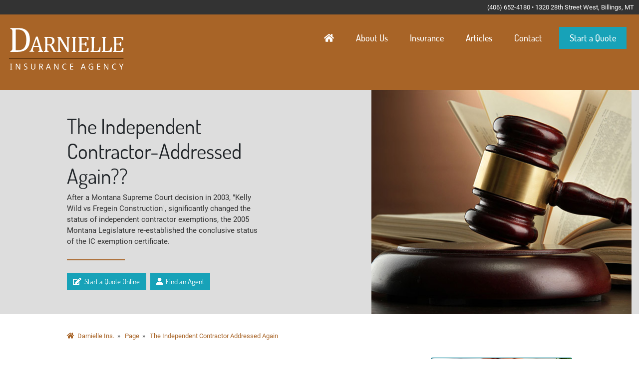

--- FILE ---
content_type: text/html; charset=utf-8
request_url: https://darnielle.com/page/the-independent-contractor-addressed-again
body_size: 6397
content:

<!doctype html>
<html class="no-js" lang="">
    <head>

        
        <!-- Google tag (gtag.js) -->
        <script async src="https://www.googletagmanager.com/gtag/js?id=G-9KD938VMYV"></script>
        <script>
          window.dataLayer = window.dataLayer || [];
          function gtag(){dataLayer.push(arguments);}
          gtag('js', new Date());

          gtag('config', 'G-9KD938VMYV');
        </script>

        
         <!--
  _____                   _      _ _        _____                                          
 |  __ \                 (_)    | | |      |_   _|                                         
 | |  | | __ _ _ __ _ __  _  ___| | | ___    | |  _ __  ___ _   _ _ __ __ _ _ __   ___ ___ 
 | |  | |/ _` | '__| '_ \| |/ _ \ | |/ _ \   | | | '_ \/ __| | | | '__/ _` | '_ \ / __/ _ \
 | |__| | (_| | |  | | | | |  __/ | |  __/  _| |_| | | \__ \ |_| | | | (_| | | | | (_|  __/
 |_____/ \__,_|_|  |_| |_|_|\___|_|_|\___| |_____|_| |_|___/\__,_|_|  \__,_|_| |_|\___\___|
                                                                                           
                                                                                     
Protecting Everything You Value Most For Over 30 Years
//-->


<meta charset="utf-8">
<meta http-equiv="x-ua-compatible" content="ie=edge">
<title>The Independent Contractor-Addressed Again??</title>
<meta name="viewport" content="width=device-width, initial-scale=1">
<meta property="og:title" content="The Independent Contractor-Addressed Again??" />
<meta name="twitter:title" content="The Independent Contractor-Addressed Again??" />
<link rel="canonical" href="https://darnielle.com/page/the-independent-contractor-addressed-again" />
<meta name="description" content="After a Montana Supreme Court decision in 2003, "Kelly Wild vs Fregein Construction", significantly changed the status of independent contractor exemptions, the 2005 Montana Legislature re-established the conclusive status of the IC exemption certificate." />
<meta name="keywords" content="">
<meta property="og:locale" content="en_US" />
<meta property="og:type" content="website" />
<meta property="og:description" content="After a Montana Supreme Court decision in 2003, "Kelly Wild vs Fregein Construction", significantly changed the status of independent contractor exemptions, the 2005 Montana Legislature re-established the conclusive status of the IC exemption certificate." />
<meta property="og:url" content="https://darnielle.com/page/the-independent-contractor-addressed-again" />
<meta property="og:site_name" content="Darnielle Insurance" />
<meta property='og:image' content='https://darnielle.com/img/assets/lawyer_wc.jpg' />
<meta property='og:image:type' content='image/jpeg' />
<meta property="og:image:width" content="720" />
 <meta property="og:image:height" content="454" />
<meta name="twitter:card" content="summary_large_image" />
<meta name="twitter:description" content="After a Montana Supreme Court decision in 2003, "Kelly Wild vs Fregein Construction", significantly changed the status of independent contractor exemptions, the 2005 Montana Legislature re-established the conclusive status of the IC exemption certificate." />
<script type="application/ld+json">{
  "@context": "https://schema.org",
  "@type": "WebSite",
  "@id": "#website",
  "url": "https://darnielle.com",
  "name": "Darnielle Insurance"
}</script>
<script type='application/ld+json'>{
  "@context": "https://schema.org",
  "@type": "Organization",
  "url": "https://darnielle.com",
  
  "@id": "https://darnielle.com/#organization",
  "name": "Darnielle Insurance",
  "logo": "https://darnielle.com/img/icons/android-icon-512x512.png"
}</script>
<link rel="apple-touch-icon" sizes="57x57" href="/img/icons/apple-icon-57x57.png">
<link rel="apple-touch-icon" sizes="60x60" href="/img/icons/apple-icon-60x60.png">
<link rel="apple-touch-icon" sizes="72x72" href="/img/icons/apple-icon-72x72.png">
<link rel="apple-touch-icon" sizes="76x76" href="/img/icons/apple-icon-76x76.png">
<link rel="apple-touch-icon" sizes="114x114" href="/img/icons/apple-icon-114x114.png">
<link rel="apple-touch-icon" sizes="120x120" href="/img/icons/apple-icon-120x120.png">
<link rel="apple-touch-icon" sizes="144x144" href="/img/icons/apple-icon-144x144.png">
<link rel="apple-touch-icon" sizes="152x152" href="/img/icons/apple-icon-152x152.png">
<link rel="apple-touch-icon" sizes="180x180" href="/img/icons/apple-icon-180x180.png">
<link rel="icon" type="image/png" sizes="192x192"  href="/img/icons/android-icon-192x192.png">
<link rel="icon" type="image/png" sizes="32x32" href="/img/icons/favicon-32x32.png">
<link rel="icon" type="image/png" sizes="96x96" href="/img/icons/favicon-96x96.png">
<link rel="icon" type="image/png" sizes="16x16" href="/img/icons/favicon-16x16.png">
<link rel="shortcut icon" href="/favicon.ico">
<meta name="msapplication-TileColor" content="#a76427">
<meta name="msapplication-TileImage" content="/img/icons/ms-icon-144x144.png">
<meta name="msapplication-config" content="/browserconfig.xml">
<meta name="theme-color" content="#a76427">
<link rel="manifest" href="/manifest.json">


<link rel='preload' as='style' href='/build/css/style.min.css?ver=3'><link rel='stylesheet' href='/build/css/style.min.css?ver=3'>        

    </head>

    <body class='article'>
    <!-- For IE <= 9 -->
    <!--[if IE]>
    <script type="text/javascript">
        window.location = "/browser_support.php";
    </script>
    <![endif]-->

    <!-- For IE > 9 -->
    <script type="text/javascript">
        if (window.navigator.msPointerEnabled) {
            window.location = "/browser_support.php";
        }
    </script>


    <div id='app-head'>
    <div class="app-head-sm">
        (406) 652-4180 &bullet; 1320 28th Street West, Billings, MT
    </div>
    <div class='app-head-main clearfix'>
        

            <a class='app-logo' href='http://darnielle.com'>Darnielle.com</a>
            
            <a class='nav-item smnav nav-action' href='#'><i class='fa fa-bars'></i></a>

            <ul class='app-nav'>
                <li class='smnav'><a href="#" class='nav-action'><i class='fa fa-times'></i><span>&nbsp;&nbsp;Close Menu</span></a></li>
                <li><a href="/"><i class='fa fa-home'></i><span class='smnav'>&nbsp;&nbsp;Home</span></a></li>
                <li class='bgnav'><a href='/who-we-are' >About Us</a></li>
                <li class='bgnav'><a href='/insurance' >Insurance</a></li>
                <li class='bgnav'><a href='/articles' >Articles</a></li>
                <li class='bgnav'><a href='/contact/general-contact' >Contact</a></li>
                <li class='smnav'><a href="tel:4066524180" class='btn btn-success btn-lg mb-3'>Call (406) 652-4180</span></a></li>
                <li class='bgnav'><a href='/contact/online-quote' class='btn btn-info btn-lg'>Start a Quote</a></li>
            </ul>
        </div>
    
</div><div class='app-content'>
    <div class='app-sub-head'></div>
    <div style="background:#fff;">
        <div class='container-fluid app-sub-title'>
            <div class='row cont-row'>
                <div class='col-lg-6'>
                    <div class="row h-100 align-items-center">
                        <div class='col-lg-8 offset-lg-2'>
                            <div class="sub-title">
                                <h2>The Independent Contractor-Addressed Again??</h2><p>After a Montana Supreme Court decision in 2003, "Kelly Wild vs Fregein Construction", significantly changed the status of independent contractor exemptions, the 2005 Montana Legislature re-established the conclusive status of the IC exemption certificate.</p> 
<hr/> 
<a class='btn btn-info' href='/contact/online-quote'><i class='fa fa-edit'></i>&nbsp;&nbsp;Start a Quote Online</a>&nbsp;&nbsp;<a class='btn btn-info' href='/who-we-are'><i class='fa fa-user'></i>&nbsp;&nbsp;Find an Agent</a>
                            </div>
                        </div>
                    </div>
                    
                </div>
                
                    <div class='col-lg-5 offset-lg-1 img-head'style='background-image:url(/img/assets/lawyer_wc.jpg');'>
 </div>                
            </div>
        </div>

        <div class='container-fluid'>
            <div class='cont-row'>
                <div class='col-lg-10 offset-lg-1'>
                    <div class='page-crumbs'>

           
                    <ul class='crumbs-nav'>
<li><a href='https://darnielle.com'><i class='fa fa-home'></i>&nbsp;&nbsp;Darnielle Ins.</a>&nbsp;&nbsp;&raquo;&nbsp;&nbsp;</li>
<li><a href='https://darnielle.com/page'>Page</a>&nbsp;&nbsp;&raquo;&nbsp;&nbsp;</li>
<li><a href='https://darnielle.com/page/the-independent-contractor-addressed-again'>The Independent Contractor Addressed Again</a></li>
</ul>                            
                        
                    </div>
                </div>
            </div>

            <div class='cont-row row'>
                <div class="col-lg-6 offset-lg-1">
<p>After a Montana Supreme Court decision in 2003, &quot;Kelly Wild vs Fregein Construction&quot;, significantly changed the status of independent contractor exemptions, the 2005 Montana Legislature re-established the conclusive status of the IC exemption certificate. </p>
<p>Called the AB test, an IC is a worker who has the IC exemption certificate and meets the following conditions when rendering service in the course of an occupation: <strong>&quot;he or she (A) has been and will continue to be free from &quot;control or direction&quot; over the performance of the services, both under contract and in fact; and (B) is engaged in an independently established trade, occupation, profession or business, and further acknowledges no coverage under the Workers' Compensation and Occupational Disease Act&quot;. </strong> The B requirements are satisfied by supplying sufficient documentation; the A requirement through monitoring and auditing by the Department. (Department of Labor &amp; Industry—Independent Contractor Control Unit-(ICCU)). The validity of the IC exemption, when issued, is fortified by MCA 39-71-417(7)(a):<strong> &quot;When the department approves an application for a independent contractor exemption certificate and the person is working under the independent contractor exemption certificate, the person's status is conclusively presumed to be that of an independent contractor&quot;.</strong> </p>
<p>So why the heading above &quot;<strong>....ADDRESSED AGAIN??&quot;</strong>. Well, some of the articles I've been reading seem to point to a different direction in defining an &quot;independent contractor&quot; other than the &quot;right to exert <strong>control</strong> over the worker&quot;. It seems like this has all developed from Congress re-introducing the <strong>Payroll fraud Prevention Act of 2014</strong> in an attempt to crack down on independent contractor misclassification. The Act would make misclassification of employees as IC's a <strong>new federal labor offense.</strong> On 7/15/2015 the <strong>&quot;Wage and Hour Division of the Department of Labor&quot;</strong> issued guidance aimed at clarifying the distinction between &quot;employees&quot; and &quot;independent contractors&quot;. &quot;Importantly, the DOL announced a &quot;misclassification initiative&quot;, pursuant to which it has entered into numerous memorandum of understanding(MOU) with<strong> states and the IRS </strong>to combat what it perceives as a significant, nationwide problem of misclassification that deprives workers of important protections such as minimum wage, overtime compensation, unemployment insurance, and workers' compensation&quot;.<strong> </strong></p>
<p>The following quote, by an attorney with Bello Welsh LLP, was significant when looking at Montana's AB test: <strong>&quot;Rejecting the &quot;common law&quot; employee test used by some courts in determining proper classification (which looks simply at whether the employer has the right to exert control over the worker), the DOL endorsed the &quot;economic realities&quot; test. Under this test, an entity suffers or permits an individual to work if, as a matter of economic reality, the individual is dependent on the entity&quot;.</strong> Listing factors that would be analyzed to determine if an employee is dependant on the entityd, the article indicated that &quot;no one factor is determinative&quot;. Apparently the ultimate inquiry under the <strong>Fair Labor and Standards Act</strong> is whether the worker is <strong>&quot;economically dependent on the employer or truly in business for him or herself. If the worker is economically dependent on the employer, then the worker is an employee&quot;.</strong> </p>
<p>So, how will this all sort out for Montana employers? What will the Department use as the guideline in determining an IC? According to the Montana Department of Labor and Industry, Montana will continue to use the IC exemption certificates to determine IC status and will continue to enforce MCA 39-71-417(7)(a). In addition, the Department will still use the AB test discussed above to determine if a certificate should be granted or revoked. The requirements for a certificate are set out in administrative rule at ARM 24.35.111. While Montana is one of the states that entered into an MOU with the U.S. Department of Labor, that MOU has been in place since 2011 and does not change Montana law.</p>
<hr>
<p><strong>Article By: Dennis Gambill</strong> - The author is an Insurance Litigation consultant.  Adjunct professor at EMC for 8 years-Risk &amp; Insurance. 40+ years-both MGA and agency experience.</p>
</div>
<div class="col-lg-3 offset-lg-1">
<div style="position:sticky;top:115px;">
    <div class="card text-white bg-info mb-4">
        <div><img src="/img/assets/shop_around.jpg" class="card-img-top" alt="We'll Shop Around"></div>
        <div class="card-body">
            <h3 class="card-title" style="color:white;font-size:26px;">We'll Shop Around So You Don't Have To</h3>
            <p class="card-text">Start a quote by filling out our online application providing us with the basic information we need to perform a quote. It only takes a few minutes and we'll respond within one business day.</p>

            <a href="/contact/online-quote" class="btn btn-light">Start a Quote</a>  <a href="/contact/general-contact" class="btn btn-light">Contact Us</a>

        </div>
    </div>

    <h3><i class="mr-2 far fa-handshake"></i>We're Hiring</h3>
    <p>We're looking for industry experienced folks to join our team. <strong>Contact us at 406-652-4180 to inquire.</strong><br> </p>
</div>
</div>            </div>
            
        </div>

    </div>

    
<div class='section news' style='background:#f4f4f4;'>
	
	
	<div class='container-fluid'>

		<div class='cont-row'>
			<div class='col-lg-10 offset-lg-1'>

				<div class='text-center'>

					<h3>Must Read Articles</h3>	
					<p>Find Helpful Information and Articles from Darnielle Insurance</p>			
					<p><a class="btn btn-info" href="/articles"><i class="fas fa-arrow-circle-right"></i>&nbsp;&nbsp;View All</a></p>
				</div>

				
				
				<div class='row smsection'>
				

					<div class='col-lg-3 col-sm-6 mb-4 d-flex'>
<div class='card flex-fill'>		<a href='/articles/10-reasons-you-need-cyber-liability-insurance' class='news-click'>
<div style='min-height:150px; margin-bottom:15px; background:url("/img/assets/2024-cyber-liability.jpg") no-repeat center center;background-size:cover;'>
</div>
</a>
<div class='card-body'><h4><a href='/articles/10-reasons-you-need-cyber-liability-insurance'>Top 10 Reasons You Need Cyber Liability Insurance</a></h4>
<p style='font-size:14px;margin-bottom:7px;'>No matter what type of business you run, where you're located, or how much time you spend online – your business needs Cyber Liability Insurance.</p>
<a href='/articles/business' class='badge badge-info'><i class='fa fa-tag' style='font-size:85%'></i>&nbsp;business</a>&nbsp;&nbsp;<a href='/articles/risk' class='badge badge-info'><i class='fa fa-tag' style='font-size:85%'></i>&nbsp;risk</a>&nbsp;&nbsp;</div>
</div>
</div>
<div class='col-lg-3 col-sm-6 mb-4 d-flex'>
<div class='card flex-fill'>		<a href='/articles/professional-liability-insurance' class='news-click'>
<div style='min-height:150px; margin-bottom:15px; background:url("/img/assets/professional_liability.jpg") no-repeat center center;background-size:cover;'>
</div>
</a>
<div class='card-body'><h4><a href='/articles/professional-liability-insurance'>Professional Liability Insurance</a></h4>
<p style='font-size:14px;margin-bottom:7px;'>Almost every business or firm can become liable for injury to others resulting from a condition on its premises or arising out of its operations, products, completed work or actions of its employees.</p>
<a href='/articles/business' class='badge badge-info'><i class='fa fa-tag' style='font-size:85%'></i>&nbsp;business</a>&nbsp;&nbsp;<a href='/articles/risk' class='badge badge-info'><i class='fa fa-tag' style='font-size:85%'></i>&nbsp;risk</a>&nbsp;&nbsp;</div>
</div>
</div>
<div class='col-lg-3 col-sm-6 mb-4 d-flex'>
<div class='card flex-fill'>		<a href='/articles/update-on-past-articles' class='news-click'>
<div style='min-height:150px; margin-bottom:15px; background:url("/img/assets/car_sharing.jpg") no-repeat center center;background-size:cover;'>
</div>
</a>
<div class='card-body'><h4><a href='/articles/update-on-past-articles'>Update on Past Articles</a></h4>
<p style='font-size:14px;margin-bottom:7px;'>Here are a few updates on the past risk articles.</p>
<a href='/articles/business' class='badge badge-info'><i class='fa fa-tag' style='font-size:85%'></i>&nbsp;business</a>&nbsp;&nbsp;<a href='/articles/risk' class='badge badge-info'><i class='fa fa-tag' style='font-size:85%'></i>&nbsp;risk</a>&nbsp;&nbsp;</div>
</div>
</div>
<div class='col-lg-3 col-sm-6 mb-4 d-flex'>
<div class='card flex-fill'>		<a href='/articles/anti-indemnity-statute' class='news-click'>
<div style='min-height:150px; margin-bottom:15px; background:url("/img/assets/construction_zone.jpg") no-repeat center center;background-size:cover;'>
</div>
</a>
<div class='card-body'><h4><a href='/articles/anti-indemnity-statute'>Anti-Indemnity Statute</a></h4>
<p style='font-size:14px;margin-bottom:7px;'>Indemnity clauses generally are more common to construction projects primarily due to the risks involved maintaining a safe work environment.</p>
<a href='/articles/business' class='badge badge-info'><i class='fa fa-tag' style='font-size:85%'></i>&nbsp;business</a>&nbsp;&nbsp;<a href='/articles/risk' class='badge badge-info'><i class='fa fa-tag' style='font-size:85%'></i>&nbsp;risk</a>&nbsp;&nbsp;</div>
</div>
</div>
				</div>
			</div>
		</div>
	</div>
</div>
<div class='section' style='border-top:1px solid #ddd;'>
    <div class='app-affiliates container'>
        <div class='text-center'>
            <h3>Our Insurance Partners</h3>
        </div>
        <div class='row'>  
            <div class='col-lg-2 col-4'><img src='/img/assets/hartford.png' class='img-fluid' /></div>
            <div class='col-lg-2 col-4'><img src='/img/assets/nationwide.jpg' class='img-fluid' /></div>
            <div class='col-lg-2 col-4'><img src='/img/assets/liberty_mutual.png' class='img-fluid' /></div>
            <div class='col-lg-2 col-4'><img src='/img/assets/metlife.png' class='img-fluid' /></div>
            <div class='col-lg-2 col-4'><img src='/img/assets/progressive.png' class='img-fluid' /></div>
            <div class='col-lg-2 col-4'><img src='/img/assets/zurich.png' class='img-fluid' /></div>
            <div class='col-lg-2 offset-lg-1 col-4'><img src='/img/assets/travelers.png' class='img-fluid' /></div>
            <div class='col-lg-2 col-4'><img src='/img/assets/safeco.png' class='img-fluid' /></div>
            <div class='col-lg-2 col-4'><img src='/img/assets/foremost.jpg' class='img-fluid' /></div>
            <div class='col-lg-2 offset-lg-0 col-4 offset-2'><img src='/img/assets/bristol-west.jpg' class='img-fluid' /></div>
            <div class='col-lg-2 col-4'><img src='/img/assets/progressive-home.jpg' class='img-fluid' /></div>
        </div>
    </div>
</div>    
    <div class='section' style='background:#231d12;color:white;'>
        <div class='text-center'>
            <h3 style='color:white;'>&mdash; Protecting Everything You Value Most &mdash;</h3>
            <p>Darnielle Insurance is available to answer your questions. We are located at 1320 28th Street West, Billings, MT 59102. Give us a call at 406-652-4180.</p>
            <p><a class='btn btn-info' href='/contact/online-quote'>Start a Quote Online</a></p>
        </div>
    </div>

<footer>
    <div class='section'>
        <div class='text-center'>
            <p>
                <a href='/service/auto-insurance'><img src='/img/service_auto_wt.svg' height=40 /></a>&nbsp;
                <a href='/service/property-insurance'><img src='/img/service_home_wt.svg' height=40 /></a>&nbsp;
                <a href='/service/health-insurance'><img src='/img/service_health_wt.svg' height=40 /></a>&nbsp;
                <a href='/service/business-insurance'><img src='/img/service_business_wt.svg' height=40 /></a>&nbsp;
                <a href='/service/life-insurance'><img src='/img/service_life_wt.svg' height=40 /></a>
            </p>
            <hr/>
            <p>
                <a href='/'>Home</a>&nbsp;|&nbsp;
                <a href='/who-we-are'>About Us</a>&nbsp;|&nbsp;
                <a href='/insurance'>Insurance</a>&nbsp;|&nbsp;
                <a href='/articles'>Articles</a>&nbsp;|&nbsp;
                <a href='/contact/online-quote'>Start a Quote</a>&nbsp;|&nbsp;
                <a href='/privacy-policy'>Privacy Policy</a>
            </p>

            <p>
                <strong>&copy;2026 Darnielle Insurance &bullet; All Rights Reserved</strong><br/>
                Designed and Developed by <a href='https://struckture.com' target='_blank'>Struckture.com</a>
            </p>
        </div>
    </div>
</footer></div>


    
    <div class="showvid"></div>
    

        
<script src='/build/js/app.min.js?ver=3'></script>        <!--error modals //-->
<div id="ermodal" class="modal fade" role="dialog">
    <div class="modal-dialog">
        <div class="modal-content">

            <div class="modal-header">
                
                <h4 class="modal-title"></h4>
                <button type="button" class="close" data-dismiss="modal" aria-hidden="true">
                    <span aria-hidden="true">&times;</span>
                </button>
            </div>
            <div class="modal-body">
                <p></p>
            </div>
            <div class="modal-footer">
                <a hidden class="btn btn-info taction"><span></span></a>
                <button type="button" class="btn btn-primary" data-dismiss="modal">Close</button>
            </div>
        </div>
    </div>
</div>    </body>
</html>
<!--
Designed and Developed by Struckture.com
//--> 


--- FILE ---
content_type: image/svg+xml
request_url: https://darnielle.com/img/service_business_wt.svg
body_size: 3342
content:
<?xml version="1.0" encoding="utf-8"?>
<!-- Generator: Adobe Illustrator 24.1.1, SVG Export Plug-In . SVG Version: 6.00 Build 0)  -->
<svg version="1.1" id="Layer_1" xmlns="http://www.w3.org/2000/svg" xmlns:xlink="http://www.w3.org/1999/xlink" x="0px" y="0px"
	 viewBox="0 0 128 128" style="enable-background:new 0 0 128 128;" xml:space="preserve">
<style type="text/css">
	.st0{opacity:0.3;}
	.st1{fill-rule:evenodd;clip-rule:evenodd;fill:#FFFFFF;}
</style>
<g id="Layer_2_1_">
</g>
<g id="Layer_3" class="st0">
	<path class="st1" d="M-619.3,22.7c10.1,0.7,17.4,4.2,21.9,10.5c2.9,4,4.1,9.6,3.8,16.8c-0.2,4-0.2,8-0.2,12.1
		c4.7,3.7,7.7,9.1,9.2,16.3c0,5.6,0,11.2,0,16.8v0.2c-8.8,0-17.7,0-26.6,0c-10.9,0-21.8,0-32.7,0c-11,0-21.9,0-32.7,0v-0.2
		c0-5.6,0-11.1,0-16.8c1.2-7,4.3-12.3,9.2-15.9h0.2c-0.2-8,0-15.4,0.5-22.3c0-2,0.4-3.6,1.1-4.8c4.2-7.1,11-11.3,20.6-12.5
		c0.7,0,1.5-0.1,2.2-0.2c7.8,0,15.5,0,23.3,0C-619.5,22.7-619.3,22.7-619.3,22.7z M-639.9,31.4c-9.7,0-16,3.4-19,10.2
		c0,6.9,0,13.7,0,20.6v0.4c11,0,22,0,33.1,0c7.6,0,15.4,0,23.3,0c0-7.4-0.2-14.6-0.5-21.4c0-0.3-0.1-0.7-0.2-1.1
		c-3.3-5.7-9.4-8.6-18.3-8.6c-6.1-0.2-12.2-0.4-18.4-0.4L-639.9,31.4L-639.9,31.4z M-593.1,74.9c-0.5-0.7-1.4-1.2-2.7-1.3
		c-4.3-0.7-6.9,0.8-7.8,4.7c-0.2,2,0.1,3.5,0.9,4.5c0.7,0.9,1.8,1.6,3.2,2c3.4,1.1,5.8,0.2,7.1-2.4C-590.8,79.6-591,77.1-593.1,74.9
		z M-659.3,74.7c-0.7-0.6-1.5-0.9-2.2-0.9c-4.1-1.1-6.9,0.1-8.3,3.6c0,0.4,0,0.7,0,0.9v0.2c0,0.6,0,1.1,0,1.6c0.6,2.5,2,4.1,4.3,4.7
		c3.8,1.1,6.3,0.1,7.3-2.9C-657.2,78.8-657.5,76.4-659.3,74.7z M-594.1,114.2c-1.8,0.7-3.8,0.8-6,0.2c-3.8-1.1-5.4-4.5-4.9-10.3
		c0.2-1.8,0.2-3.4,0.2-4.9c4.6-0.5,9.1-0.6,13.6-0.2v0.2c0.6,4,0.5,7.8-0.2,11.4C-591.8,112.5-592.7,113.6-594.1,114.2z
		 M-656.9,99.3c0,3.3,0,6.6,0,10v0.2c-0.3,2.7-1.8,4.3-4.3,4.9c-2.9,0.6-5.3,0.2-7.1-1.1c-0.9-0.7-1.4-1.6-1.6-2.4
		c-0.6-3.6-0.8-7.5-0.6-11.6c4.6,0,9,0,13.4,0H-656.9z M-187.8,39.7c0-5.2,1.8-9.8,5.4-13.8c3.9-3.8,8.6-5.6,14.1-5.6
		c5.4,0,9.9,1.9,13.5,5.6c4,4,6,8.6,6,13.8c0,5.4-2,10.1-6,14.1c-3.6,3.6-8.1,5.4-13.5,5.4c-5.5,0-10.2-1.8-14.1-5.4
		C-186,49.8-187.8,45.1-187.8,39.7z M-139.6,76c7.9,7.9,11.9,17.5,11.9,28.7c0,2.4-0.1,4.5-0.2,6.5h-80.4c-0.4-2-0.6-4.1-0.6-6.5
		c0-11.2,3.8-20.7,11.4-28.7c8.2-7.8,17.9-11.6,29.3-11.6C-157.1,64.4-147.6,68.2-139.6,76z M-390,78.9h-22.8v29.9h-24.4V55.2h-18.1
		l53.9-39.2l54.4,39.2h-18.1v53.6H-390V78.9z M296.4,13.2c11.2,0,20.7,4,28.7,12c8,7.9,12,17.5,12,28.7c0,0.7,0,1.5,0,2.2v53.5
		h-81.2V56c0-0.7,0-1.5,0-2.2c0-11.2,4-20.7,11.9-28.7C275.7,17.2,285.2,13.2,296.4,13.2z M53,46.5c0,0.7,0.1,1.4,0.4,2h23.3
		c0-0.6,0-1.2,0-2c0-3.3-1.2-6-3.6-8.3c-2.2-2.2-4.9-3.3-8.1-3.3c-3.3,0-6.1,1.1-8.5,3.3C54.2,40.4,53,43.2,53,46.5z M300.7,81.4
		c0.7-0.3,1.5-0.8,2.2-1.3c1.6-1.8,2.4-3.9,2.4-6.2c0-2.3-0.8-4.3-2.4-6.1c-1.8-1.6-4-2.4-6.5-2.4c-2.4,0-4.4,0.8-6.2,2.4
		c-1.6,1.8-2.4,3.8-2.4,6.1c0,2.4,0.8,4.4,2.4,6.2c0.6,0.6,1.2,1,2,1.3l-5.4,17.1h19.5L300.7,81.4z M310.8,39.5c-3.9-4-8.7-6-14.3-6
		c-5.6,0-10.3,2-14.3,6c-4,3.9-6,8.7-6,14.3c0,0.6,0,1.1,0,1.6h9.6c0,0.2,0.1,0.4,0.2,0.6h21.7c0-0.2,0-0.4,0-0.6h9.2
		c0-0.5,0-1,0-1.6C316.8,48.2,314.8,43.4,310.8,39.5z M41.4,46.5c0-6.5,2.3-12,6.9-16.5c4.7-4.5,10.2-6.7,16.8-6.7
		c6.5,0,11.8,2.2,16.2,6.7c4.7,4.6,7.1,10.1,7.1,16.5c0,0.7,0,1.4,0,2h20V106h-87V48.4h20C41.4,47.9,41.4,47.2,41.4,46.5z"/>
</g>
<g id="Layer_5">
</g>
</svg>


--- FILE ---
content_type: image/svg+xml
request_url: https://darnielle.com/img/service_auto_wt.svg
body_size: 3299
content:
<?xml version="1.0" encoding="utf-8"?>
<!-- Generator: Adobe Illustrator 24.1.1, SVG Export Plug-In . SVG Version: 6.00 Build 0)  -->
<svg version="1.1" id="Layer_1" xmlns="http://www.w3.org/2000/svg" xmlns:xlink="http://www.w3.org/1999/xlink" x="0px" y="0px"
	 viewBox="0 0 128 128" style="enable-background:new 0 0 128 128;" xml:space="preserve">
<style type="text/css">
	.st0{opacity:0.3;}
	.st1{fill-rule:evenodd;clip-rule:evenodd;fill:#FFFFFF;}
</style>
<g id="Layer_2_1_">
</g>
<g id="Layer_3" class="st0">
	<path class="st1" d="M75.5,22.7c10.1,0.7,17.4,4.2,21.9,10.5c2.9,4,4.1,9.6,3.8,16.8c-0.2,4-0.2,8-0.2,12.1
		c4.7,3.7,7.7,9.1,9.2,16.3c0,5.6,0,11.2,0,16.8v0.2c-8.8,0-17.7,0-26.6,0c-10.9,0-21.8,0-32.7,0c-11,0-21.9,0-32.7,0v-0.2
		c0-5.6,0-11.1,0-16.8c1.2-7,4.3-12.3,9.2-15.9h0.2c-0.2-8,0-15.4,0.5-22.3c0-2,0.4-3.6,1.1-4.8c4.2-7.1,11-11.3,20.6-12.5
		c0.7,0,1.5-0.1,2.2-0.2c7.8,0,15.5,0,23.3,0C75.3,22.7,75.5,22.7,75.5,22.7z M54.9,31.4c-9.7,0-16,3.4-19,10.2c0,6.9,0,13.7,0,20.6
		v0.4c11,0,22,0,33.1,0c7.6,0,15.4,0,23.3,0c0-7.4-0.2-14.6-0.5-21.4c0-0.3-0.1-0.7-0.2-1.1c-3.3-5.7-9.4-8.6-18.3-8.6
		C67.1,31.2,61,31,54.9,31V31.4z M101.7,74.9c-0.5-0.7-1.4-1.2-2.7-1.3c-4.3-0.7-6.9,0.8-7.8,4.7c-0.2,2,0.1,3.5,0.9,4.5
		c0.7,0.9,1.8,1.6,3.2,2c3.4,1.1,5.8,0.2,7.1-2.4C103.9,79.6,103.7,77.1,101.7,74.9z M35.4,74.7c-0.7-0.6-1.5-0.9-2.2-0.9
		c-4.1-1.1-6.9,0.1-8.3,3.6c0,0.4,0,0.7,0,0.9v0.2c0,0.6,0,1.1,0,1.6c0.6,2.5,2,4.1,4.3,4.7c3.8,1.1,6.3,0.1,7.3-2.9
		C37.6,78.8,37.2,76.4,35.4,74.7z M100.7,114.2c-1.8,0.7-3.8,0.8-6,0.2c-3.8-1.1-5.4-4.5-4.9-10.3c0.2-1.8,0.2-3.4,0.2-4.9
		c4.6-0.5,9.1-0.6,13.6-0.2v0.2c0.6,4,0.5,7.8-0.2,11.4C103,112.5,102.1,113.6,100.7,114.2z M37.9,99.3c0,3.3,0,6.6,0,10v0.2
		c-0.3,2.7-1.8,4.3-4.3,4.9c-2.9,0.6-5.3,0.2-7.1-1.1c-0.9-0.7-1.4-1.6-1.6-2.4c-0.6-3.6-0.8-7.5-0.6-11.6c4.6,0,9,0,13.4,0H37.9z
		 M507,39.7c0-5.2,1.8-9.8,5.4-13.8c3.9-3.8,8.6-5.6,14.1-5.6c5.4,0,9.9,1.9,13.5,5.6c4,4,6,8.6,6,13.8c0,5.4-2,10.1-6,14.1
		c-3.6,3.6-8.1,5.4-13.5,5.4c-5.5,0-10.2-1.8-14.1-5.4C508.8,49.8,507,45.1,507,39.7z M555.1,76c7.9,7.9,11.9,17.5,11.9,28.7
		c0,2.4-0.1,4.5-0.2,6.5h-80.4c-0.4-2-0.6-4.1-0.6-6.5c0-11.2,3.8-20.7,11.4-28.7c8.2-7.8,17.9-11.6,29.3-11.6
		C537.7,64.4,547.2,68.2,555.1,76z M304.8,78.9H282v29.9h-24.4V55.2h-18.1L293.4,16l54.4,39.2h-18.1v53.6h-24.9V78.9z M991.2,13.2
		c11.2,0,20.7,4,28.7,12c8,7.9,12,17.5,12,28.7c0,0.7,0,1.5,0,2.2v53.5h-81.2V56c0-0.7,0-1.5,0-2.2c0-11.2,4-20.7,11.9-28.7
		C970.4,17.2,980,13.2,991.2,13.2z M747.8,46.5c0,0.7,0.1,1.4,0.4,2h23.3c0-0.6,0-1.2,0-2c0-3.3-1.2-6-3.6-8.3
		c-2.2-2.2-4.9-3.3-8.1-3.3c-3.3,0-6.1,1.1-8.5,3.3C749,40.4,747.8,43.2,747.8,46.5z M995.5,81.4c0.7-0.3,1.5-0.8,2.2-1.3
		c1.6-1.8,2.4-3.9,2.4-6.2c0-2.3-0.8-4.3-2.4-6.1c-1.8-1.6-4-2.4-6.5-2.4c-2.4,0-4.4,0.8-6.2,2.4c-1.6,1.8-2.4,3.8-2.4,6.1
		c0,2.4,0.8,4.4,2.4,6.2c0.6,0.6,1.2,1,2,1.3l-5.4,17.1h19.5L995.5,81.4z M1005.5,39.5c-3.9-4-8.7-6-14.3-6s-10.3,2-14.3,6
		c-4,3.9-6,8.7-6,14.3c0,0.6,0,1.1,0,1.6h9.6c0,0.2,0.1,0.4,0.2,0.6h21.7c0-0.2,0-0.4,0-0.6h9.2c0-0.5,0-1,0-1.6
		C1011.5,48.2,1009.5,43.4,1005.5,39.5z M736.2,46.5c0-6.5,2.3-12,6.9-16.5c4.7-4.5,10.2-6.7,16.8-6.7c6.5,0,11.8,2.2,16.2,6.7
		c4.7,4.6,7.1,10.1,7.1,16.5c0,0.7,0,1.4,0,2h20V106h-86.8V48.4h20C736.2,47.9,736.2,47.2,736.2,46.5z"/>
</g>
<g id="Layer_5">
</g>
</svg>


--- FILE ---
content_type: image/svg+xml
request_url: https://darnielle.com/img/logo_rgb.svg
body_size: 11441
content:
<?xml version="1.0" encoding="utf-8"?>
<!-- Generator: Adobe Illustrator 23.0.1, SVG Export Plug-In . SVG Version: 6.00 Build 0)  -->
<svg version="1.1" id="Layer_1" xmlns="http://www.w3.org/2000/svg" xmlns:xlink="http://www.w3.org/1999/xlink" x="0px" y="0px"
	 viewBox="0 0 467 180" style="enable-background:new 0 0 467 180;" xml:space="preserve">
<style type="text/css">
	.st0{fill:#FFFFFF;}
	.st1{fill:none;stroke:#5E330C;stroke-width:3;stroke-miterlimit:10;}
</style>
<g id="Layer_3">
	<g>
		<path class="st0" d="M18.8,171h-8.5v-1.6l2.8-0.7v-18.9l-2.8-0.7v-1.6h8.5v1.6l-2.8,0.7v18.9l2.8,0.7V171z"/>
		<path class="st0" d="M50.9,171h-3.5l-11.6-19.5h-0.1c0.1,0.8,0.1,1.6,0.2,2.5c0,0.7,0.1,1.4,0.1,2.2s0,1.4,0,2.1V171h-2.8v-23.6
			h3.4l11.5,19.4h0.1c0-0.8-0.1-1.6-0.1-2.4c0-0.3,0-0.7,0-1.1s0-0.7,0-1.1s0-0.7,0-1s0-0.6,0-0.9v-12.9h2.8L50.9,171L50.9,171z"/>
		<path class="st0" d="M79.6,164.7c0,1-0.2,2-0.6,2.8c-0.4,0.8-0.9,1.5-1.6,2.1s-1.5,1-2.5,1.3c-1,0.3-2.1,0.4-3.3,0.4
			c-1.2,0-2.3-0.1-3.3-0.3c-1-0.2-1.9-0.5-2.6-0.8v-2.9c0.4,0.2,0.8,0.3,1.3,0.5s1,0.3,1.5,0.4s1.1,0.2,1.6,0.3
			c0.6,0.1,1.1,0.1,1.6,0.1c1.7,0,3-0.3,3.8-1c0.8-0.6,1.2-1.6,1.2-2.8c0-0.6-0.1-1.1-0.2-1.5c-0.2-0.4-0.4-0.8-0.8-1.2
			s-0.9-0.7-1.6-1.1c-0.7-0.3-1.5-0.7-2.5-1.1c-1-0.4-1.8-0.8-2.5-1.2s-1.3-0.9-1.7-1.5s-0.8-1.2-1-1.9c-0.2-0.7-0.3-1.5-0.3-2.4
			c0-0.9,0.2-1.8,0.5-2.5s0.8-1.4,1.4-1.9c0.6-0.5,1.4-0.9,2.2-1.2s1.8-0.4,2.9-0.4c1.3,0,2.4,0.1,3.4,0.4s1.9,0.6,2.7,0.9l-1.1,2.5
			c-0.7-0.3-1.5-0.6-2.4-0.8s-1.8-0.4-2.8-0.4c-1.3,0-2.3,0.3-3.1,0.9s-1.1,1.4-1.1,2.5c0,0.6,0.1,1.1,0.2,1.6
			c0.2,0.4,0.4,0.9,0.8,1.2s0.9,0.7,1.5,1c0.6,0.3,1.4,0.6,2.3,1c1,0.4,1.8,0.8,2.6,1.2s1.3,0.9,1.8,1.4s0.9,1.1,1.1,1.8
			C79.5,163,79.6,163.8,79.6,164.7z"/>
		<path class="st0" d="M111.1,147.4v15.3c0,1.2-0.2,2.4-0.5,3.4s-0.9,2-1.6,2.7s-1.6,1.4-2.7,1.8s-2.3,0.7-3.8,0.7
			c-1.4,0-2.6-0.2-3.6-0.6c-1.1-0.4-1.9-1-2.7-1.8s-1.3-1.7-1.6-2.8S94,164,94,162.6v-15.2h3v15.3c0,1.9,0.5,3.3,1.4,4.4
			s2.3,1.6,4.2,1.6c1,0,1.8-0.1,2.5-0.4s1.3-0.7,1.7-1.2s0.8-1.1,1-1.9s0.3-1.5,0.3-2.4v-15.3L111.1,147.4L111.1,147.4z"/>
		<path class="st0" d="M130.2,161.3v9.7h-3v-23.6h5.7c2.9,0,5,0.6,6.3,1.7s2.1,2.8,2.1,5c0,0.9-0.1,1.8-0.4,2.4s-0.6,1.3-1.1,1.8
			s-0.9,0.9-1.5,1.3s-1.1,0.6-1.7,0.8L143,171h-3.5l-5.7-9.7L130.2,161.3L130.2,161.3z M130.2,158.7h2.6c1,0,1.8-0.1,2.5-0.3
			c0.7-0.2,1.2-0.5,1.7-0.8c0.4-0.4,0.8-0.8,0.9-1.4c0.2-0.6,0.3-1.2,0.3-1.9c0-0.8-0.1-1.4-0.3-2s-0.6-1-1-1.3s-1-0.6-1.7-0.8
			c-0.7-0.2-1.5-0.2-2.4-0.2h-2.6V158.7z"/>
		<path class="st0" d="M170.3,171l-2.6-7.3H159l-2.6,7.3h-3l8.6-23.6h2.7l8.7,23.6H170.3z M166.8,161.1l-2.4-6.8
			c-0.1-0.2-0.1-0.4-0.2-0.7c-0.1-0.3-0.2-0.6-0.3-0.9s-0.2-0.7-0.3-1s-0.2-0.7-0.3-1c-0.1,0.3-0.2,0.7-0.3,1s-0.2,0.7-0.3,1
			s-0.2,0.6-0.3,0.9c-0.1,0.3-0.2,0.5-0.2,0.7L160,161L166.8,161.1L166.8,161.1z"/>
		<path class="st0" d="M204.1,171h-3.5l-11.6-19.5H189c0.1,0.8,0.1,1.6,0.2,2.5c0,0.7,0.1,1.4,0.1,2.2s0,1.4,0,2.1V171h-2.8v-23.6
			h3.4l11.5,19.4h0.1c0-0.8-0.1-1.6-0.1-2.4c0-0.3,0-0.7,0-1.1c0-0.4,0-0.7-0.1-1.1s0-0.7,0-1s0-0.6,0-0.9v-12.9h2.8L204.1,171
			L204.1,171z"/>
		<path class="st0" d="M230,149.8c-1.1,0-2.2,0.2-3.1,0.6c-0.9,0.4-1.7,1.1-2.4,1.9s-1.2,1.8-1.5,3s-0.5,2.5-0.5,4
			c0,1.5,0.2,2.9,0.5,4c0.3,1.2,0.8,2.2,1.4,3s1.4,1.4,2.4,1.8s2.1,0.6,3.3,0.6c1,0,1.9-0.1,2.7-0.3s1.7-0.4,2.6-0.6v2.6
			c-0.4,0.2-0.8,0.3-1.3,0.4s-0.9,0.2-1.3,0.3s-0.9,0.1-1.5,0.2s-1.1,0.1-1.7,0.1c-1.8,0-3.3-0.3-4.6-0.9s-2.4-1.4-3.2-2.5
			c-0.8-1.1-1.5-2.3-1.9-3.8s-0.6-3.1-0.6-5c0-1.8,0.2-3.4,0.7-4.9s1.1-2.8,2.1-3.8s2-1.9,3.4-2.5s2.9-0.9,4.6-0.9
			c1.2,0,2.3,0.1,3.3,0.4s2,0.6,2.9,1l-1.3,2.5c-0.7-0.3-1.4-0.6-2.2-0.9S231,149.8,230,149.8z"/>
		<path class="st0" d="M262.5,171h-12.2v-23.6h12.2v2.6h-9.2v7.3h8.6v2.6h-8.6v8.4h9.2L262.5,171L262.5,171z"/>
		<path class="st0" d="M309.8,171l-2.6-7.3h-8.8l-2.6,7.3h-3l8.6-23.6h2.7l8.7,23.6H309.8z M306.3,161.1l-2.4-6.8
			c-0.1-0.2-0.1-0.4-0.2-0.7c-0.1-0.3-0.2-0.6-0.3-0.9s-0.2-0.7-0.3-1s-0.2-0.7-0.3-1c-0.1,0.3-0.2,0.7-0.3,1s-0.2,0.7-0.3,1
			s-0.2,0.6-0.3,0.9c-0.1,0.3-0.2,0.5-0.2,0.7l-2.3,6.8L306.3,161.1L306.3,161.1z"/>
		<path class="st0" d="M335.1,158.6h7.8v11.6c-0.6,0.2-1.2,0.4-1.8,0.5s-1.2,0.3-1.9,0.4s-1.3,0.2-2,0.2s-1.5,0.1-2.3,0.1
			c-1.7,0-3.2-0.3-4.5-0.9c-1.3-0.6-2.4-1.4-3.3-2.4s-1.6-2.3-2-3.8s-0.7-3.2-0.7-5.1c0-1.9,0.3-3.5,0.8-5s1.3-2.8,2.2-3.8
			s2.2-1.9,3.6-2.4c1.4-0.6,3.1-0.9,4.9-0.9c1.2,0,2.3,0.1,3.4,0.4s2.1,0.6,3.1,1l-1.2,2.6c-0.4-0.2-0.8-0.4-1.3-0.5
			c-0.5-0.2-0.9-0.3-1.4-0.4c-0.5-0.1-1-0.2-1.5-0.3s-1-0.1-1.5-0.1c-1.3,0-2.5,0.2-3.5,0.6s-1.9,1.1-2.5,1.9
			c-0.7,0.8-1.2,1.8-1.6,3s-0.5,2.5-0.5,4c0,1.4,0.1,2.7,0.4,3.8s0.8,2.2,1.4,3s1.5,1.5,2.5,1.9s2.3,0.7,3.7,0.7c0.5,0,0.9,0,1.3,0
			c0.4,0,0.8-0.1,1.1-0.1s0.6-0.1,0.9-0.1s0.6-0.1,0.9-0.2v-7h-4.8L335.1,158.6L335.1,158.6z"/>
		<path class="st0" d="M370.6,171h-12.2v-23.6h12.2v2.6h-9.2v7.3h8.6v2.6h-8.6v8.4h9.2V171z"/>
		<path class="st0" d="M403.3,171h-3.5l-11.6-19.5h-0.1c0.1,0.8,0.1,1.6,0.2,2.5c0,0.7,0.1,1.4,0.1,2.2c0,0.8,0,1.4,0,2.1V171h-2.8
			v-23.6h3.4l11.5,19.4h0.1c0-0.8-0.1-1.6-0.1-2.4c0-0.3,0-0.7,0-1.1c0-0.4,0-0.7,0-1.1s0-0.7,0-1c0-0.3,0-0.6,0-0.9v-12.9h2.8
			L403.3,171L403.3,171z"/>
		<path class="st0" d="M429.2,149.8c-1.1,0-2.2,0.2-3.1,0.6s-1.7,1.1-2.4,1.9s-1.2,1.8-1.5,3s-0.5,2.5-0.5,4c0,1.5,0.2,2.9,0.5,4
			s0.8,2.2,1.4,3s1.4,1.4,2.4,1.8c0.9,0.4,2,0.6,3.3,0.6c1,0,1.9-0.1,2.7-0.3s1.7-0.4,2.5-0.6v2.6c-0.4,0.2-0.8,0.3-1.3,0.4
			s-0.9,0.2-1.3,0.3c-0.5,0.1-1,0.1-1.5,0.2s-1.1,0.1-1.7,0.1c-1.8,0-3.3-0.3-4.6-0.9s-2.4-1.4-3.2-2.5c-0.8-1.1-1.5-2.3-1.9-3.8
			s-0.6-3.1-0.6-5c0-1.8,0.2-3.4,0.7-4.9s1.2-2.8,2.1-3.8c0.9-1.1,2-1.9,3.4-2.5s2.9-0.9,4.6-0.9c1.2,0,2.3,0.1,3.3,0.4
			c1,0.2,2,0.6,2.9,1l-1.3,2.5c-0.7-0.3-1.4-0.6-2.2-0.9S430.2,149.8,429.2,149.8z"/>
		<path class="st0" d="M454.9,159.4l5.5-11.9h3.2l-7.2,14.4v9.2h-3v-9l-7.2-14.6h3.3L454.9,159.4z"/>
	</g>
	<line class="st1" x1="5.9" y1="126.9" x2="463.8" y2="126.9"/>
</g>
<g id="Layer_5">
	<g>
		<path class="st0" d="M11.3,99.8v-3.4c2.1-0.6,3.7-1.1,4.6-1.6c0.9-0.5,1.6-1.2,2.2-2c0.5-0.8,0.9-1.9,1.1-3.4
			c0.2-1.5,0.4-3.8,0.4-7.1V21.9c0-3.3-0.1-5.6-0.4-7.1s-0.6-2.6-1.1-3.4c-0.5-0.8-1.3-1.4-2.1-1.9c-0.9-0.5-2.4-1-4.6-1.6V4.4H42
			c8.8,0,16,1,21.6,2.9s10.4,4.8,14.2,8.6c3.9,3.8,6.8,8.5,8.7,14.1c1.9,5.6,2.9,12.3,2.9,20.1c0,7.9-0.9,14.8-2.7,20.8
			s-4.4,11-7.9,15.1c-3,3.5-6.6,6.5-11,8.7c-3.6,1.9-7.7,3.2-12.4,4c-4.7,0.8-11,1.2-18.7,1.2L11.3,99.8L11.3,99.8z M32.7,93.3
			c1.9,0.2,4.6,0.3,8.3,0.3c3.9,0,7.4-0.3,10.5-1s5.9-1.7,8.4-3.1s4.8-3.3,6.8-5.8c2-2.5,3.6-5.4,4.9-8.6c1.3-3.2,2.2-6.8,2.8-10.8
			s0.9-8.3,0.9-13c0-9.5-1.4-17.2-4.1-23.3c-2.7-6.1-6.6-10.5-11.5-13.3c-5-2.8-10.9-4.2-17.8-4.2c-3.2,0-6.2,0.1-9,0.3L32.7,93.3
			L32.7,93.3z"/>
		<path class="st0" d="M122.6,99.8v-2.2c1.5-0.3,2.6-0.6,3.3-1c0.7-0.3,1.3-0.8,1.6-1.5c0.3-0.6,0.5-1.5,0.5-2.5
			c0-1-0.1-2.1-0.3-3.2c-0.2-1.2-0.6-2.4-1-3.9l-1.6-5.7h-20.5l-1.5,4.3c-0.8,2.2-1.3,3.8-1.5,4.9c-0.2,1.1-0.3,2.1-0.3,3
			c0,1.8,0.4,3,1.3,3.9s2.3,1.4,4.1,1.6v2.2H87.9v-2.2c1.6-0.3,3.1-1.2,4.3-2.8s2.4-4,3.5-7L114,39.2h6.9l14.9,48.9
			c0.7,2.3,1.3,4,1.9,5.2c0.5,1.2,1.2,2.1,1.9,2.8s1.8,1.2,3.1,1.5v2.2C142.8,99.8,122.6,99.8,122.6,99.8z M105.8,76.1h18.3
			l-8.3-28.3L105.8,76.1z"/>
		<path class="st0" d="M159.3,73.8v14.9c0,2.1,0.1,3.6,0.2,4.6s0.4,1.7,0.7,2.2s0.8,0.9,1.3,1.2c0.6,0.3,1.5,0.7,2.9,1v2.2h-18.5
			v-2.2c1.8-0.5,3-1,3.6-1.6s1-1.4,1.2-2.4c0.2-1.1,0.3-2.7,0.3-4.8v-38c0-2-0.1-3.5-0.2-4.4s-0.4-1.6-0.7-2.2
			c-0.3-0.5-0.8-0.9-1.3-1.2s-1.5-0.7-2.9-1v-2.1h21.7c6.9,0,12,1.2,15.4,3.7c3.4,2.5,5.1,6.3,5.1,11.6c0,4-1.1,7.4-3.3,10.2
			c-2.2,2.8-5.5,5-9.9,6.6v0.3c1.8,0.7,3.3,1.8,4.6,3.1c1.3,1.4,2.7,3.5,4.2,6.3l3.9,7.2c1.1,2.1,2.1,3.7,2.9,4.8s1.6,2,2.5,2.6
			c0.9,0.6,2,1,3.4,1.2v2.2h-12.2c-1.1-1.6-2.2-3.2-3.2-5c-1-1.8-2-3.6-2.9-5.4l-3.9-7.3c-1.2-2.2-2.1-3.9-2.9-4.9
			c-0.8-1.1-1.4-1.8-2.1-2.2c-0.6-0.4-1.3-0.7-2-0.9c-0.7-0.2-1.8-0.2-3.2-0.2C164.1,73.8,159.3,73.8,159.3,73.8z M159.3,43.9V70h5
			c2.6,0,4.6-0.2,6.2-0.6s3-1.1,4.4-2.1c1.4-1,2.4-2.4,3.2-4.3c0.8-1.8,1.2-4.1,1.2-6.7c0-2.8-0.5-5.1-1.4-6.9
			c-0.9-1.8-2.4-3.3-4.3-4.2c-1.9-1-4.5-1.5-7.8-1.5C163.1,43.8,161,43.8,159.3,43.9z"/>
		<path class="st0" d="M234,76.1c1.1,1.8,1.9,3.3,2.7,4.6s1.5,2.8,2.2,4.4h0.6c-0.1-1.8-0.3-5.3-0.4-10.7
			c-0.1-5.3-0.2-10.1-0.2-14.4v-9.2c0-2-0.1-3.5-0.2-4.4c-0.1-0.9-0.3-1.7-0.6-2.2s-0.7-0.9-1.3-1.2c-0.5-0.3-1.5-0.7-2.8-1v-2.1
			h15.8v2.2c-1.3,0.3-2.3,0.7-2.8,1c-0.5,0.3-1,0.7-1.3,1.1c-0.3,0.5-0.6,1.2-0.8,2.1c-0.2,0.9-0.3,2.5-0.3,4.6v49.2h-5.5l-24.4-41
			c-1.5-2.5-2.6-4.4-3.3-5.6c-0.6-1.2-1.2-2.3-1.8-3.5h-0.8c0.2,2.3,0.4,6.3,0.4,12.2s0.1,11.8,0.1,17.6v9c0,2,0.1,3.4,0.2,4.3
			c0.1,0.9,0.4,1.6,0.7,2.2s0.8,1,1.4,1.3s1.6,0.7,2.9,1.1v2.2h-16v-2.2c1.8-0.5,3-1,3.6-1.6s1-1.4,1.2-2.4c0.2-1.1,0.3-2.7,0.3-4.8
			v-38c0-2-0.1-3.5-0.2-4.4s-0.4-1.6-0.7-2.2c-0.3-0.5-0.8-0.9-1.3-1.2s-1.5-0.7-2.9-1v-2.1h13.7L234,76.1z"/>
		<path class="st0" d="M270.2,88.8c0,2,0.1,3.4,0.2,4.3c0.1,0.9,0.4,1.6,0.7,2.2s0.8,1,1.4,1.3c0.6,0.3,1.6,0.7,2.9,1.1v2.2h-18.5
			v-2.2c1.8-0.5,3-1,3.6-1.6c0.6-0.6,1-1.4,1.2-2.4c0.2-1.1,0.3-2.7,0.3-4.8v-38c0-2-0.1-3.5-0.2-4.4s-0.4-1.6-0.7-2.2
			c-0.3-0.5-0.8-0.9-1.3-1.2s-1.5-0.7-2.9-1v-2.1h18.5v2.2c-1.3,0.3-2.2,0.6-2.8,1c-0.6,0.3-1,0.7-1.4,1.2c-0.3,0.5-0.6,1.2-0.8,2.2
			c-0.2,1-0.2,2.5-0.2,4.5L270.2,88.8L270.2,88.8z"/>
		<path class="st0" d="M324,39.9v13.3h-4.3c-0.4-1.4-0.9-2.7-1.4-3.8c-0.5-1.1-1-2-1.5-2.7s-1-1.3-1.6-1.8s-1.3-0.7-2.1-0.9
			s-1.8-0.2-2.9-0.2h-13.9v23h9.4c1.3,0,2.3-0.2,3-0.6s1.3-1,1.8-1.9s0.9-2.3,1.4-4.1h4.1v16.9h-4.1c-0.4-1.8-0.9-3.1-1.4-4
			s-1.1-1.5-1.8-1.9c-0.7-0.4-1.7-0.6-3.1-0.6h-9.4V96h13.6c1.4,0,2.6-0.1,3.5-0.4c0.9-0.3,1.7-0.7,2.3-1.3c0.6-0.6,1.2-1.4,1.7-2.3
			s0.9-2,1.3-3s0.8-2.6,1.4-4.5h4.4l-0.8,15.4h-40.6v-2.2c1.8-0.5,3-1,3.6-1.6c0.6-0.6,1-1.4,1.2-2.4c0.2-1.1,0.3-2.7,0.3-4.8v-38
			c0-2-0.1-3.5-0.2-4.4s-0.4-1.6-0.7-2.2c-0.3-0.5-0.8-0.9-1.3-1.2s-1.5-0.7-2.9-1v-2.1H324z"/>
		<path class="st0" d="M345,95.8h11.5c1.3,0,2.3-0.1,3.2-0.2s1.6-0.4,2.2-0.7s1.1-0.7,1.6-1.3c0.5-0.5,0.9-1.3,1.4-2.1
			s0.9-2,1.3-3.3c0.4-1.3,0.9-3.3,1.5-6h4.4l-0.9,17.7h-39.5v-2.2c1.8-0.5,3-1,3.6-1.6c0.6-0.6,1-1.4,1.2-2.4
			c0.2-1.1,0.3-2.7,0.3-4.8v-38c0-2-0.1-3.5-0.2-4.4s-0.4-1.6-0.7-2.2c-0.3-0.5-0.8-0.9-1.3-1.2s-1.5-0.7-2.9-1v-2.1h18.5v2.2
			c-1.3,0.3-2.2,0.7-2.7,0.9c-0.5,0.3-1,0.7-1.3,1.1c-0.4,0.5-0.6,1.2-0.8,2.2c-0.2,1-0.3,2.5-0.3,4.6L345,95.8L345,95.8z"/>
		<path class="st0" d="M390.1,95.8h11.5c1.3,0,2.3-0.1,3.2-0.2s1.6-0.4,2.2-0.7s1.1-0.7,1.6-1.3c0.5-0.5,0.9-1.3,1.4-2.1
			s0.9-2,1.3-3.3c0.4-1.3,0.9-3.3,1.5-6h4.4l-0.9,17.7h-39.5v-2.2c1.8-0.5,3-1,3.6-1.6c0.6-0.6,1-1.4,1.2-2.4
			c0.2-1.1,0.3-2.7,0.3-4.8v-38c0-2-0.1-3.5-0.2-4.4s-0.4-1.6-0.7-2.2c-0.3-0.5-0.8-0.9-1.3-1.2s-1.5-0.7-2.9-1v-2.1h18.5v2.2
			c-1.3,0.3-2.2,0.7-2.7,0.9c-0.5,0.3-1,0.7-1.3,1.1c-0.4,0.5-0.6,1.2-0.8,2.2c-0.2,1-0.3,2.5-0.3,4.6L390.1,95.8L390.1,95.8z"/>
		<path class="st0" d="M463,39.9v13.3h-4.3c-0.4-1.4-0.9-2.7-1.4-3.8c-0.5-1.1-1-2-1.5-2.7s-1-1.3-1.6-1.8s-1.3-0.7-2.1-0.9
			s-1.8-0.2-2.9-0.2h-13.9v23h9.4c1.3,0,2.3-0.2,3-0.6s1.3-1,1.8-1.9c0.5-0.9,0.9-2.3,1.4-4.1h4.1v16.9h-4.1c-0.4-1.8-0.9-3.1-1.4-4
			s-1.1-1.5-1.8-1.9c-0.7-0.4-1.7-0.6-3.1-0.6h-9.4V96H449c1.4,0,2.6-0.1,3.5-0.4c0.9-0.3,1.7-0.7,2.3-1.3c0.6-0.6,1.2-1.4,1.7-2.3
			s0.9-2,1.3-3s0.8-2.6,1.4-4.5h4.4l-0.8,15.4H422v-2.2c1.8-0.5,3-1,3.6-1.6c0.6-0.6,1-1.4,1.2-2.4c0.2-1.1,0.3-2.7,0.3-4.8v-38
			c0-2-0.1-3.5-0.2-4.4s-0.4-1.6-0.7-2.2c-0.3-0.5-0.8-0.9-1.3-1.2s-1.5-0.7-2.9-1v-2.1H463z"/>
	</g>
</g>
</svg>


--- FILE ---
content_type: image/svg+xml
request_url: https://darnielle.com/img/service_health_wt.svg
body_size: 3323
content:
<?xml version="1.0" encoding="utf-8"?>
<!-- Generator: Adobe Illustrator 24.1.1, SVG Export Plug-In . SVG Version: 6.00 Build 0)  -->
<svg version="1.1" id="Layer_1" xmlns="http://www.w3.org/2000/svg" xmlns:xlink="http://www.w3.org/1999/xlink" x="0px" y="0px"
	 viewBox="0 0 128 128" style="enable-background:new 0 0 128 128;" xml:space="preserve">
<style type="text/css">
	.st0{opacity:0.3;}
	.st1{fill-rule:evenodd;clip-rule:evenodd;fill:#FFFFFF;}
</style>
<g id="Layer_2_1_">
</g>
<g id="Layer_3" class="st0">
	<path class="st1" d="M-385.7,22.7c10.1,0.7,17.4,4.2,21.9,10.5c2.9,4,4.1,9.6,3.8,16.8c-0.2,4-0.2,8-0.2,12.1
		c4.7,3.7,7.7,9.1,9.2,16.3c0,5.6,0,11.2,0,16.8v0.2c-8.8,0-17.7,0-26.6,0c-10.9,0-21.8,0-32.7,0c-11,0-21.9,0-32.7,0v-0.2
		c0-5.6,0-11.1,0-16.8c1.2-7,4.3-12.3,9.2-15.9h0.2c-0.2-8,0-15.4,0.5-22.3c0-2,0.4-3.6,1.1-4.8c4.2-7.1,11-11.3,20.6-12.5
		c0.7,0,1.5-0.1,2.2-0.2c7.8,0,15.5,0,23.3,0C-385.9,22.7-385.7,22.7-385.7,22.7z M-406.3,31.4c-9.7,0-16,3.4-19,10.2
		c0,6.9,0,13.7,0,20.6v0.4c11,0,22,0,33.1,0c7.6,0,15.4,0,23.3,0c0-7.4-0.2-14.6-0.5-21.4c0-0.3-0.1-0.7-0.2-1.1
		c-3.3-5.7-9.4-8.6-18.3-8.6c-6.1-0.2-12.2-0.4-18.4-0.4V31.4z M-359.5,74.9c-0.5-0.7-1.4-1.2-2.7-1.3c-4.3-0.7-6.9,0.8-7.8,4.7
		c-0.2,2,0.1,3.5,0.9,4.5c0.7,0.9,1.8,1.6,3.2,2c3.4,1.1,5.8,0.2,7.1-2.4C-357.2,79.6-357.4,77.1-359.5,74.9z M-425.7,74.7
		c-0.7-0.6-1.5-0.9-2.2-0.9c-4.1-1.1-6.9,0.1-8.3,3.6c0,0.4,0,0.7,0,0.9v0.2c0,0.6,0,1.1,0,1.6c0.6,2.5,2,4.1,4.3,4.7
		c3.8,1.1,6.3,0.1,7.3-2.9C-423.6,78.8-423.9,76.4-425.7,74.7z M-360.4,114.2c-1.8,0.7-3.8,0.8-6,0.2c-3.8-1.1-5.4-4.5-4.9-10.3
		c0.2-1.8,0.2-3.4,0.2-4.9c4.6-0.5,9.1-0.6,13.6-0.2v0.2c0.6,4,0.5,7.8-0.2,11.4C-358.2,112.5-359.1,113.6-360.4,114.2z
		 M-423.3,99.3c0,3.3,0,6.6,0,10v0.2c-0.3,2.7-1.8,4.3-4.3,4.9c-2.9,0.6-5.3,0.2-7.1-1.1c-0.9-0.7-1.4-1.6-1.6-2.4
		c-0.6-3.6-0.8-7.5-0.6-11.6c4.6,0,9,0,13.4,0H-423.3z M45.8,39.7c0-5.2,1.8-9.8,5.4-13.8c3.9-3.8,8.6-5.6,14.1-5.6
		c5.4,0,9.9,1.9,13.5,5.6c4,4,6,8.6,6,13.8c0,5.4-2,10.1-6,14.1c-3.6,3.6-8.1,5.4-13.5,5.4c-5.5,0-10.2-1.8-14.1-5.4
		C47.6,49.8,45.8,45.1,45.8,39.7z M94,76c7.9,7.9,11.9,17.5,11.9,28.7c0,2.4-0.1,4.5-0.2,6.5H25.3c-0.4-2-0.6-4.1-0.6-6.5
		c0-11.2,3.8-20.7,11.4-28.7c8.2-7.8,17.9-11.6,29.3-11.6C76.5,64.4,86.1,68.2,94,76z M-156.4,78.9h-22.8v29.9h-24.4V55.2h-18.1
		l53.9-39.2l54.4,39.2h-18.1v53.6h-24.9L-156.4,78.9L-156.4,78.9z M530,13.2c11.2,0,20.7,4,28.7,12c8,7.9,12,17.5,12,28.7
		c0,0.7,0,1.5,0,2.2v53.5h-81.2V56c0-0.7,0-1.5,0-2.2c0-11.2,4-20.7,11.9-28.7C509.3,17.2,518.9,13.2,530,13.2z M286.7,46.5
		c0,0.7,0.1,1.4,0.4,2h23.3c0-0.6,0-1.2,0-2c0-3.3-1.2-6-3.6-8.3c-2.2-2.2-4.9-3.3-8.1-3.3c-3.3,0-6.1,1.1-8.5,3.3
		S286.7,43.2,286.7,46.5z M534.3,81.4c0.7-0.3,1.5-0.8,2.2-1.3c1.6-1.8,2.4-3.9,2.4-6.2c0-2.3-0.8-4.3-2.4-6.1
		c-1.8-1.6-4-2.4-6.5-2.4c-2.4,0-4.4,0.8-6.2,2.4c-1.6,1.8-2.4,3.8-2.4,6.1c0,2.4,0.8,4.4,2.4,6.2c0.6,0.6,1.2,1,2,1.3l-5.4,17.1
		h19.5L534.3,81.4z M544.4,39.5c-3.9-4-8.7-6-14.3-6s-10.3,2-14.3,6c-4,3.9-6,8.7-6,14.3c0,0.6,0,1.1,0,1.6h9.6
		c0,0.2,0.1,0.4,0.2,0.6h21.7c0-0.2,0-0.4,0-0.6h9.2c0-0.5,0-1,0-1.6C550.4,48.2,548.4,43.4,544.4,39.5z M275,46.5
		c0-6.5,2.3-12,6.9-16.5c4.7-4.5,10.2-6.7,16.8-6.7c6.5,0,11.8,2.2,16.2,6.7c4.7,4.6,7.1,10.1,7.1,16.5c0,0.7,0,1.4,0,2h20V106
		h-86.8V48.4h20C275,47.9,275,47.2,275,46.5z"/>
</g>
<g id="Layer_5">
</g>
</svg>


--- FILE ---
content_type: image/svg+xml
request_url: https://darnielle.com/img/service_home_wt.svg
body_size: 3334
content:
<?xml version="1.0" encoding="utf-8"?>
<!-- Generator: Adobe Illustrator 24.1.1, SVG Export Plug-In . SVG Version: 6.00 Build 0)  -->
<svg version="1.1" id="Layer_1" xmlns="http://www.w3.org/2000/svg" xmlns:xlink="http://www.w3.org/1999/xlink" x="0px" y="0px"
	 viewBox="0 0 128 128" style="enable-background:new 0 0 128 128;" xml:space="preserve">
<style type="text/css">
	.st0{opacity:0.3;}
	.st1{fill-rule:evenodd;clip-rule:evenodd;fill:#FFFFFF;}
</style>
<g id="Layer_2_1_">
</g>
<g id="Layer_3" class="st0">
	<path class="st1" d="M-154.5,22.7c10.1,0.7,17.4,4.2,21.9,10.5c2.9,4,4.1,9.6,3.8,16.8c-0.2,4-0.2,8-0.2,12.1
		c4.7,3.7,7.7,9.1,9.2,16.3c0,5.6,0,11.2,0,16.8v0.2c-8.8,0-17.7,0-26.6,0c-10.9,0-21.8,0-32.7,0c-11,0-21.9,0-32.7,0v-0.2
		c0-5.6,0-11.1,0-16.8c1.2-7,4.3-12.3,9.2-15.9h0.2c-0.2-8,0-15.4,0.5-22.3c0-2,0.4-3.6,1.1-4.8c4.2-7.1,11-11.3,20.6-12.5
		c0.7,0,1.5-0.1,2.2-0.2c7.8,0,15.5,0,23.3,0C-154.7,22.7-154.5,22.7-154.5,22.7z M-175.1,31.4c-9.7,0-16,3.4-19,10.2
		c0,6.9,0,13.7,0,20.6v0.4c11,0,22,0,33.1,0c7.6,0,15.4,0,23.3,0c0-7.4-0.2-14.6-0.5-21.4c0-0.3-0.1-0.7-0.2-1.1
		c-3.3-5.7-9.4-8.6-18.3-8.6c-6.1-0.2-12.2-0.4-18.4-0.4L-175.1,31.4L-175.1,31.4z M-128.3,74.9c-0.5-0.7-1.4-1.2-2.7-1.3
		c-4.3-0.7-6.9,0.8-7.8,4.7c-0.2,2,0.1,3.5,0.9,4.5c0.7,0.9,1.8,1.6,3.2,2c3.4,1.1,5.8,0.2,7.1-2.4
		C-126.1,79.6-126.3,77.1-128.3,74.9z M-194.6,74.7c-0.7-0.6-1.5-0.9-2.2-0.9c-4.1-1.1-6.9,0.1-8.3,3.6c0,0.4,0,0.7,0,0.9v0.2
		c0,0.6,0,1.1,0,1.6c0.6,2.5,2,4.1,4.3,4.7c3.8,1.1,6.3,0.1,7.3-2.9C-192.4,78.8-192.8,76.4-194.6,74.7z M-129.3,114.2
		c-1.8,0.7-3.8,0.8-6,0.2c-3.8-1.1-5.4-4.5-4.9-10.3c0.2-1.8,0.2-3.4,0.2-4.9c4.6-0.5,9.1-0.6,13.6-0.2v0.2c0.6,4,0.5,7.8-0.2,11.4
		C-127,112.5-127.9,113.6-129.3,114.2z M-192.1,99.3c0,3.3,0,6.6,0,10v0.2c-0.3,2.7-1.8,4.3-4.3,4.9c-2.9,0.6-5.3,0.2-7.1-1.1
		c-0.9-0.7-1.4-1.6-1.6-2.4c-0.6-3.6-0.8-7.5-0.6-11.6c4.6,0,9,0,13.4,0H-192.1z M277,39.7c0-5.2,1.8-9.8,5.4-13.8
		c3.9-3.8,8.6-5.6,14.1-5.6c5.4,0,9.9,1.9,13.5,5.6c4,4,6,8.6,6,13.8c0,5.4-2,10.1-6,14.1c-3.6,3.6-8.1,5.4-13.5,5.4
		c-5.5,0-10.2-1.8-14.1-5.4C278.8,49.8,277,45.1,277,39.7z M325.1,76c7.9,7.9,11.9,17.5,11.9,28.7c0,2.4-0.1,4.5-0.2,6.5h-80.4
		c-0.4-2-0.6-4.1-0.6-6.5c0-11.2,3.8-20.7,11.4-28.7c8.2-7.8,17.9-11.6,29.3-11.6C307.7,64.4,317.2,68.2,325.1,76z M74.8,78.9H52
		v29.9H27.6V55.2H9.5L63.4,16l54.4,39.2H99.6v53.6H74.8V78.9z M761.2,13.2c11.2,0,20.7,4,28.7,12c8,7.9,12,17.5,12,28.7
		c0,0.7,0,1.5,0,2.2v53.5h-81.2V56c0-0.7,0-1.5,0-2.2c0-11.2,4-20.7,11.9-28.7C740.4,17.2,750,13.2,761.2,13.2z M517.8,46.5
		c0,0.7,0.1,1.4,0.4,2h23.3c0-0.6,0-1.2,0-2c0-3.3-1.2-6-3.6-8.3c-2.2-2.2-4.9-3.3-8.1-3.3c-3.3,0-6.1,1.1-8.5,3.3
		C519,40.4,517.8,43.2,517.8,46.5z M765.5,81.4c0.7-0.3,1.5-0.8,2.2-1.3c1.6-1.8,2.4-3.9,2.4-6.2c0-2.3-0.8-4.3-2.4-6.1
		c-1.8-1.6-4-2.4-6.5-2.4c-2.4,0-4.4,0.8-6.2,2.4c-1.6,1.8-2.4,3.8-2.4,6.1c0,2.4,0.8,4.4,2.4,6.2c0.6,0.6,1.2,1,2,1.3l-5.4,17.1
		H771L765.5,81.4z M775.5,39.5c-3.9-4-8.7-6-14.3-6s-10.3,2-14.3,6c-4,3.9-6,8.7-6,14.3c0,0.6,0,1.1,0,1.6h9.6
		c0,0.2,0.1,0.4,0.2,0.6h21.7c0-0.2,0-0.4,0-0.6h9.2c0-0.5,0-1,0-1.6C781.5,48.2,779.5,43.4,775.5,39.5z M506.2,46.5
		c0-6.5,2.3-12,6.9-16.5c4.7-4.5,10.2-6.7,16.8-6.7c6.5,0,11.8,2.2,16.2,6.7c4.7,4.6,7.1,10.1,7.1,16.5c0,0.7,0,1.4,0,2h20V106
		h-86.8V48.4h20C506.2,47.9,506.2,47.2,506.2,46.5z"/>
</g>
<g id="Layer_5">
</g>
</svg>


--- FILE ---
content_type: image/svg+xml
request_url: https://darnielle.com/img/service_life_wt.svg
body_size: 3385
content:
<?xml version="1.0" encoding="utf-8"?>
<!-- Generator: Adobe Illustrator 24.1.1, SVG Export Plug-In . SVG Version: 6.00 Build 0)  -->
<svg version="1.1" id="Layer_1" xmlns="http://www.w3.org/2000/svg" xmlns:xlink="http://www.w3.org/1999/xlink" x="0px" y="0px"
	 viewBox="0 0 128 128" style="enable-background:new 0 0 128 128;" xml:space="preserve">
<style type="text/css">
	.st0{opacity:0.3;}
	.st1{fill-rule:evenodd;clip-rule:evenodd;fill:#FFFFFF;}
</style>
<g id="Layer_2_1_">
</g>
<g id="Layer_3" class="st0">
	<path class="st1" d="M-850.6,22.7c10.1,0.7,17.4,4.2,21.9,10.5c2.9,4,4.1,9.6,3.8,16.8c-0.2,4-0.2,8-0.2,12.1
		c4.7,3.7,7.7,9.1,9.2,16.3c0,5.6,0,11.2,0,16.8v0.2c-8.8,0-17.7,0-26.6,0c-10.9,0-21.8,0-32.7,0c-11,0-21.9,0-32.7,0v-0.2
		c0-5.6,0-11.1,0-16.8c1.2-7,4.3-12.3,9.2-15.9h0.2c-0.2-8,0-15.4,0.5-22.3c0-2,0.4-3.6,1.1-4.8c4.2-7.1,11-11.3,20.6-12.5
		c0.7,0,1.5-0.1,2.2-0.2c7.8,0,15.5,0,23.3,0C-850.8,22.7-850.6,22.7-850.6,22.7z M-871.2,31.4c-9.7,0-16,3.4-19,10.2
		c0,6.9,0,13.7,0,20.6v0.4c11,0,22,0,33.1,0c7.6,0,15.4,0,23.3,0c0-7.4-0.2-14.6-0.5-21.4c0-0.3-0.1-0.7-0.2-1.1
		c-3.3-5.7-9.4-8.6-18.3-8.6c-6.1-0.2-12.2-0.4-18.4-0.4L-871.2,31.4L-871.2,31.4z M-824.4,74.9c-0.5-0.7-1.4-1.2-2.7-1.3
		c-4.3-0.7-6.9,0.8-7.8,4.7c-0.2,2,0.1,3.5,0.9,4.5c0.7,0.9,1.8,1.6,3.2,2c3.4,1.1,5.8,0.2,7.1-2.4
		C-822.2,79.6-822.4,77.1-824.4,74.9z M-890.7,74.7c-0.7-0.6-1.5-0.9-2.2-0.9c-4.1-1.1-6.9,0.1-8.3,3.6c0,0.4,0,0.7,0,0.9v0.2
		c0,0.6,0,1.1,0,1.6c0.6,2.5,2,4.1,4.3,4.7c3.8,1.1,6.3,0.1,7.3-2.9C-888.5,78.8-888.9,76.4-890.7,74.7z M-825.4,114.2
		c-1.8,0.7-3.8,0.8-6,0.2c-3.8-1.1-5.4-4.5-4.9-10.3c0.2-1.8,0.2-3.4,0.2-4.9c4.6-0.5,9.1-0.6,13.6-0.2v0.2c0.6,4,0.5,7.8-0.2,11.4
		C-823.1,112.5-824,113.6-825.4,114.2z M-888.2,99.3c0,3.3,0,6.6,0,10v0.2c-0.3,2.7-1.8,4.3-4.3,4.9c-2.9,0.6-5.3,0.2-7.1-1.1
		c-0.9-0.7-1.4-1.6-1.6-2.4c-0.6-3.6-0.8-7.5-0.6-11.6c4.6,0,9,0,13.4,0H-888.2z M-419.1,39.7c0-5.2,1.8-9.8,5.4-13.8
		c3.9-3.8,8.6-5.6,14.1-5.6c5.4,0,9.9,1.9,13.5,5.6c4,4,6,8.6,6,13.8c0,5.4-2,10.1-6,14.1c-3.6,3.6-8.1,5.4-13.5,5.4
		c-5.5,0-10.2-1.8-14.1-5.4C-417.3,49.8-419.1,45.1-419.1,39.7z M-371,76c7.9,7.9,11.9,17.5,11.9,28.7c0,2.4-0.1,4.5-0.2,6.5h-80.4
		c-0.4-2-0.6-4.1-0.6-6.5c0-11.2,3.8-20.7,11.4-28.7c8.2-7.8,17.9-11.6,29.3-11.6C-388.4,64.4-378.9,68.2-371,76z M-621.3,78.9
		h-22.8v29.9h-24.4V55.2h-18.1l53.9-39.2l54.4,39.2h-18.1v53.6h-24.9L-621.3,78.9L-621.3,78.9z M65.1,13.2c11.2,0,20.7,4,28.7,12
		c8,7.9,12,17.5,12,28.7c0,0.7,0,1.5,0,2.2v53.5H24.6V56c0-0.7,0-1.5,0-2.2c0-11.2,4-20.7,11.9-28.7C44.4,17.2,53.9,13.2,65.1,13.2z
		 M-178.3,46.5c0,0.7,0.1,1.4,0.4,2h23.3c0-0.6,0-1.2,0-2c0-3.3-1.2-6-3.6-8.3c-2.2-2.2-4.9-3.3-8.1-3.3c-3.3,0-6.1,1.1-8.5,3.3
		C-177.1,40.4-178.3,43.2-178.3,46.5z M69.4,81.4c0.7-0.3,1.5-0.8,2.2-1.3c1.6-1.8,2.4-3.9,2.4-6.2c0-2.3-0.8-4.3-2.4-6.1
		c-1.8-1.6-4-2.4-6.5-2.4c-2.4,0-4.4,0.8-6.2,2.4c-1.6,1.8-2.4,3.8-2.4,6.1c0,2.4,0.8,4.4,2.4,6.2c0.6,0.6,1.2,1,2,1.3l-5.4,17.1H75
		L69.4,81.4z M79.4,39.5c-3.9-4-8.7-6-14.3-6c-5.6,0-10.3,2-14.3,6c-4,3.9-6,8.7-6,14.3c0,0.6,0,1.1,0,1.6h9.6
		c0,0.2,0.1,0.4,0.2,0.6h21.7c0-0.2,0-0.4,0-0.6h9.2c0-0.5,0-1,0-1.6C85.4,48.2,83.4,43.4,79.4,39.5z M-189.9,46.5
		c0-6.5,2.3-12,6.9-16.5c4.7-4.5,10.2-6.7,16.8-6.7c6.5,0,11.8,2.2,16.2,6.7c4.7,4.6,7.1,10.1,7.1,16.5c0,0.7,0,1.4,0,2h20V106
		h-86.8V48.4h20C-189.9,47.9-189.9,47.2-189.9,46.5z"/>
</g>
<g id="Layer_5" class="st0">
</g>
</svg>
